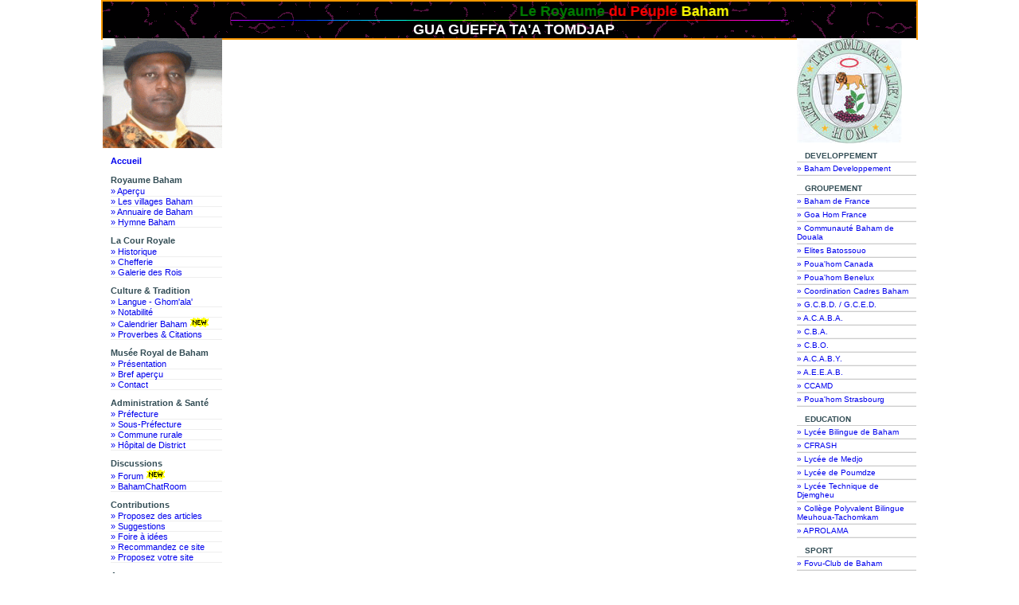

--- FILE ---
content_type: text/html; charset=UTF-8
request_url: http://www.royaumebaham.com/index.php?id_fovu=5001&PHPSESSID=b069298369bb4fe5ba6acffbed7a5ec5
body_size: 9218
content:


<!DOCTYPE html PUBLIC "-//W3C//DTD XHTML 1.0 Transitional//EN" "http://www.w3.org/TR/xhtml1/DTD/xhtml1-transitional.dtd">
<html xmlns="http://www.w3.org/1999/xhtml">
<head>
<meta http-equiv="Content-Type" content="text/html; charset=utf-8" />
<title>LE ROYAUME DE BAHAM [Contact Webmaster]</title>
<meta name="KEYWORDS" CONTENT="baham, fovu, fovou, Fovù, hom, lahom, musée, musee, cameroun, kamerun, cameroon, camer, kamer, bamileke, bamiléké, bamiléke, bamileké, grassfields, grassfield, royaume, dynastie, monarchie, monarque, village, hauts-plateaux, plateaux, montagne, mifi, ouest, villages, villages, pays, country, peuple, peuples, tribu, tribus, Kanmali, meugne, megne, fo, fô, roi, king, tsa, touristique, tourisme, circuit, pelerinage, pelerin, montagne, palais, chefferie, kingdom, palace, sport, sports, football, information, informations, tradition, traditions, culture, cultures, origine, origines, maquis, maquisard, rebellion, genocide, conferie, conférie, ancetre, ancêtre, afrique, africa"><meta http-equiv="imagetoolbar" content="no" />

<!--
<link rel="stylesheet" href="_tagnetefe_kamgo.css" type="text/css" />
-->

<script type="text/javascript" src="/commun/lelecommun.js"></script>

<style type="text/css">
<!--

/*
body {
	margin: 0px;
	padding: 0px;
	font-family: Arial, sans-serif, Helvetica, Verdana;
}
*/

.styleLigneKLN08 {font-family:Verdana, Arial, Helvetica, sans-serif; font-size:8px;}
.styleLigneKLN10 {font-family:Verdana, Arial, Helvetica, sans-serif; font-size:10px;}
.styleLigneKLN12 {font-family:Verdana, Arial, Helvetica, sans-serif; font-size:12px;}
.styleLigneKLN {font-family:Verdana, Arial, Helvetica, sans-serif; font-size:12px;}
.stylePiedPageKLN {font-family:Verdana, Arial, Helvetica, sans-serif; font-size:10px;}
.styleEntetePageKLN {font-family:Verdana, Arial, Helvetica, sans-serif; font-weight:bold; color:#003399; font-size:22px;}	

.styleMenuKLN {font-family:Arial, Helvetica, Verdana, sans-serif; font-size:14px;}

/* .tbltop  { border-left:1px solid #9F45A9; border-right:1px solid #9F45A9; border-top:1px solid #9F45A9; background-color:#ffffff } */
/* .tbltop  { border-left:1px solid #FF9900; border-right:1px solid #FF9900; border-top:1px solid #FF9900;  border-bottom:1px solid #FF9900; background-color:#ffffff } */

.tbltop01 { border-bottom: 2px solid #FF9900; background-color:#ffffff }
.tbltop { border: 1px solid #FF9900; background-color:#ffffff }
/* .tbltopMilieu { border-right: 1px solid #FF9900; border-left: 1px solid #FF9900; background-color:#ffffff }  */

-->
</style>

<style type="text/css"> 
    <!-- 
    body  {
    	font: 100% Verdana, Arial, Helvetica, sans-serif;
    	font: 100% Arial, sans-serif, Helvetica, Verdana;
 
 
 
    	background: #666666;
    	background: #000066; /* bleu */
     	background: #FFFFFF; /* blanc */

/*
	background-color: #811B44;
	background-color: #FF9900;
*/		 
 
     	margin: 0; /* il est conseillé de mettre à zéro la marge et le remplissage de l'élément body, pour tenir compte des différentes valeurs par défaut des navigateurs */
    	padding: 0;
    	text-align: center; /* ce paramétrage centre le conteneur dans les navigateurs IE 5.x. Le texte est ensuite aligné à gauche (valeur par défaut) dans le sélecteur #container */
    	color: #000000;	
	
    }

	
    .thrColFixHdr #container { 
    	width: 780px;  /* paramétrage de la largeur à 20 pixels de moins que le plein écran (800 pixels) pour tenir compte de l'habillage du navigateur et éviter l'apparition d'un ascenseur horizontal */
    	width: 990px;
    	width: 1022px;


    	background: #FFFFFF; /* blanc */
    	margin: 0 auto; /* les marges automatiques (et dotées d'une largeur positive) centrent la page */
/*    	border: 1px solid #000000; */
     	border: 2px solid #FF9900;  
    	text-align: left; /* ce paramétrage annule le paramètre text-align:center de l'élément body. */
    } 
	
    .thrColFixHdr #entetePage { 
	background-image: url("graphics/back003.gif"); 
 /*   	background: #DDDDDD;   */
/*    	background: #FF9900;  */
    	padding: 0 10px 0 20px; /* top-right-bottom-left */
    	padding: 0 1px 0 1px;  /* ce remplissage correspond à l'alignement à gauche des éléments des div qui apparaissent en dessous. Si, au lieu de texte, c'est une image qui est insérée dans l'élément #entetePage, il est conseillé de supprimer le remplissage. */
    	padding: 0 0px 0 0px;  /* ce remplissage correspond à l'alignement à gauche des éléments des div qui apparaissent en dessous. Si, au lieu de texte, c'est une image qui est insérée dans l'élément #entetePage, il est conseillé de supprimer le remplissage. */

    } 
	
    .thrColFixHdr #entetePage h1 {
    	margin: 0; /* la mise à zéro de la marge du dernier élément du div #entetePage permet d'éviter une disparition de la marge (espace inexplicable entre les éléments div). Si l'élément div est entouré d'une bordure, cette précaution n'est pas nécessaire, car la bordure évite également la disparition de la marge */
    	padding: 10px 0; /* l'utilisation de remplissage, au lieu d'une marge, permet d'éloigner l'élément des bords de l'élément div */
    	padding: 1px 0; /* l'utilisation de remplissage, au lieu d'une marge, permet d'éloigner l'élément des bords de l'élément div */
    }

    .thrColFixHdr #zoneGauchePage {
    	float: left; /* cet élément est flottant, il faut donc lui attribuer une largeur */

        /* Dans les navigateurs conformes au standard et dans Internet Explorer en mode standard, la largeur réelle de cet élément div est composée de la largeur plus le remplissage et la bordure */
    	width: 150px;
    	width: 150px;

		 /* la couleur de l'arrière-plan est affichée sur la largeur du contenu de la colonne, mais pas au-delà */
    	background: #EBEBEB;
    	background: #FFFFFF; /* blanc */

		 /* le remplissage permet d'écarter le contenu de l'élément div des bords de celui-ci */
    	padding: 15px 10px 15px 20px; /* top-right-bottom-left */
		padding: 15px 2px 15px 2px;  /* top-right-bottom-left */
	    
	padding: 0px 0px 0px 0px;  /* top-right-bottom-left */
	padding: 0;

	margin: 0;
		
    }


    .thrColFixHdr #zoneDroitePage {
    	float: right; /* cet élément est flottant, il faut donc lui attribuer une largeur */

		 /* Dans les navigateurs conformes au standard et dans Internet Explorer en mode standard, la largeur réelle de cet élément div est composée de la largeur plus le remplissage et la bordure */
    	width: 160px;
    	width: 150px;
    	width: 150px;

		 /* la couleur de l'arrière-plan est affichée sur la largeur du contenu de la colonne, mais pas au-delà */
    	background: #EBEBEB;
    	background: #FFFFFF; /* blanc */

		 /* le remplissage permet d'écarter le contenu de l'élément div des bords de celui-ci */
    	padding: 15px 10px 15px 20px;  /* top-right-bottom-left */
		padding: 15px 2px 15px 2px;  /* top-right-bottom-left */

	padding: 0px 0px 0px 0px;  /* top-right-bottom-left */
	margin: 0;

/*    	border: 2px solid #FF9900;  */
/*		 border-left: 1px solid #FF9900;  */

	font-size: 80%;

    }

    .thrColFixHdr #zoneMilieuPage { 
    	margin: 0 200px; /* les marges droite et gauche de cet élément div créent les deux colonnes extérieures sur les deux côtés de la page. Quelle que soit la taille du contenu dans les éléments div des encadrés, l'espace des colonnes reste préservé. Vous pouvez supprimer cette marge gauche si vous souhaitez que le texte de l'élément div #zoneMilieuPage remplisse l'espace des encadrés lorsque le contenu de ces derniers se termine. */
    	margin: 0 150px;

		padding: 0 10px; /* ne pas oublier que le remplissage est l'espace à l'intérieur du cadre de l'élément div, alors que la marge est l'espace à l'extérieur de celui-ci */
		padding: 0 5px; /* ne pas oublier que le remplissage est l'espace à l'intérieur du cadre de l'élément div, alors que la marge est l'espace à l'extérieur de celui-ci */
		
		/* border-right: 1px solid #FF9900; border-left: 1px solid #FF9900; */
    } 

    .thrColFixHdr #piedPage { 
		 /* ce remplissage correspond à l'alignement à gauche des éléments des div qui apparaissent au-dessus. */
    	padding: 0 10px 0 20px;  /* top-right-bottom-left */
    	padding: 0 0px 0 0px; /* top-right-bottom-left */
	    /* padding: 10px 10px 10px 10px; */

    	font-size: 75%;		
		
 /*   	background: #DDDDDD;   */
    	background: #FF9900;
    } 
    .thrColFixHdr #piedPage p {
    	margin: 0; /* la mise à zéro de la marge du premier élément du pied de page permet d'éviter une possible disparition de la marge (espace entre les éléments div) */
    	padding: 10px 0; /* l'utilisation d'un remplissage pour cet élément crée un espace, tout comme une marge l'aurait fait, mais en évitant le risque de disparition de la marge */
    }
    .fltrt { /* cette classe permet de rendre flottant le côté droit d'un élément dans la page. L'élément flottant doit précéder l'élément à côté duquel il doit se trouver dans la page. */
    	float: right;
    	margin-left: 8px;
    }
    .fltlft { /* cette classe permet de rendre flottant le côté gauche d'un élément dans la page */
    	float: left;
    	margin-right: 8px;
    }
    .clearfloat { /* cette classe doit être placée pour un élément div ou break et doit être l'élément final avant la balise de fin d'un conteneur qui doit contenir entièrement un élément flottant */
    	clear:both;
        height:0;
        font-size: 1px;
        line-height: 0px;
    }



.title {
  font-family: times new roman, helvetica, arial, sans-serif;
  font-size: 200%;
  font-weight: bold;
  font-style: italic;
  color:#0000FF /* #FFFFFF; */
  line-height: 0.9em;
}

a{
/*	color: #006699; */
	text-decoration: none;
}
a:link{
	color: bleu;
	text-decoration: none;
}

a:visited{
	color: #0000CC;
	text-decoration: none;
}
a:active{
	color: #FFFF00;
	text-decoration: none;
}

a:hover{
	color: red; /* #006699; */
	text-decoration: none; /* underline; */
}


h1{
 font-family: Verdana,Arial,sans-serif;
 font-size: 120%;
 color: #334d55;
 margin: 0px;
 padding: 0px;
}

h2{
 font-family: Arial,sans-serif;
 font-size: 114%;
 color: #006699;
 margin: 0px;
 padding: 0px;
}

h3{
 font-family: Arial,sans-serif;
 font-size: 100%;
 color: #334d55;
 margin: 0px;
 padding: 0px;
}

h4{
 font-family: Arial,sans-serif;
 font-size: 100%;
 font-weight: normal;
 color: #333333;
 margin: 0px;
 padding: 0px;
}

h5{
 font-family: Verdana,Arial,sans-serif;
 font-size: 100%;
 color: #334d55;
 margin: 0px;
 padding: 0px;
}


/***************************************************/


/*********** #zoneDroitePage link styles ***********/

    .thrColFixHdr #zoneDroitePage ul a:link, #zoneDroitePage ul a:visited {display: block;}
    .thrColFixHdr #zoneDroitePage ul {list-style: none; margin: 0; padding: 0;}

/* hack to fix IE/Win's broken rendering of block-level anchors in lists */
    .thrColFixHdr #zoneDroitePage li {border-bottom: 1px solid #EEE;}

/* fix for browsers that don't need the hack */
html>body     .thrColFixHdr #zoneDroitePage li {border-bottom: none;}


/*********** #zoneGauchePage link styles ***********/

    .thrColFixHdr #zoneGauchePage ul a:link, #zoneGauchePage ul a:visited {display: block;}
    .thrColFixHdr #zoneGauchePage ul {list-style: none; margin: 0; padding: 0;}

/* hack to fix IE/Win's broken rendering of block-level anchors in lists */
    .thrColFixHdr #zoneGauchePage li {border-bottom: 1px solid #EEE;}

/* fix for browsers that don't need the hack */
html>body     .thrColFixHdr #zoneGauchePage li {border-bottom: none;}


/*********** .relatedLinksGauche01 styles ***********/

.relatedLinksGauche01{
	position: relative;
	margin: 0px;
	padding: 0px 0px 10px 10px;
	font-size: 90%;
	font-size: 70%;
}

.relatedLinksGauche01 h3{
	padding: 10px 0px 2px 0px;
}

.relatedLinksGauche01 a:link,
.relatedLinksGauche01 a:visited {
	display: block; 
}

/*********** #sectionMenudeDroite styles ***********/

#sectionMenudeDroite{
	position: relative;
	margin: 0px;
	padding: 0px;
	border-bottom: 1px solid #cccccc;
	font-size: 80%; /* 90%; */
}

#sectionMenudeDroite h3{
	padding: 10px 0px 2px 10px;
}

#sectionMenudeDroite a {
	display: block;
	border-top: 1px solid #cccccc;
	padding: 2px 0px 2px 10px;
	padding: 2px 0px 2px 0px;
}

#sectionMenudeDroite a:hover{
	background-color: #dddddd;
}


/***********************************************/
/* Components                                  */
/***********************************************/

#siteName{
	margin: 0;
	padding: 0 0 0 10px; /* top-right-bottom-left */
}

#pageName{
	margin: 0px;
	padding: 0px 0px 0px 10px; /* top-right-bottom-left */
}

    --> 
    </style>
    
    <!--[if IE 5]>
    <style type="text/css"> 
    /* placer les corrections pour le modèle de boîte css pour IE 5.x dans ce commentaire conditionnel */
    .thrColFixHdr #zoneGauchePage { width: 180px; }
    .thrColFixHdr #zoneDroitePage { width: 190px; }
    </style>
    <![endif]-->
    <!--[if IE]>
    <style type="text/css"> 
    /* placer les corrections pour toutes les version d'IE dans ce commentaire conditionnel */
    .thrColFixHdr #zoneDroitePage, .thrColFixHdr #zoneGauchePage { padding-top: 2px; /* padding-top: 30px; */ }
    .thrColFixHdr #zoneMilieuPage { zoom: 1; }
    /* la propriété propriétaire zoom ci-dessus transmet à IE l'attribut hasLayout nécessaire pour éviter plusieurs bogues */
    </style>
    <![endif]-->
    

<script type="text/javascript" language="javascript">

function twNeowin(nUrl,nNom,w,h,nScroll)
{
  // Ouvrir un popUp

  // Centrer le popUp
  var winl = (screen.width) ? (screen.width-w)/2 : 0;
  var wint = (screen.height) ? (screen.height-h)/2 : 0;
  var options = 'width='+w+',height='+h+',top='+wint+',left='+winl+',scrollbars='+nScroll+',resizable=no';

  // Ouvrir le popUp
  neo = window.open(nUrl,nNom,options);

  // Forcer le focus sur un PopUp déjà ouvert
  if(neo.window.focus){neo.window.focus();}
}
</script>


    
<script type='text/javascript'>

function getXhr()
{ 
  var xhr = null; 

  if (window.XMLHttpRequest) { // Mozilla, Safari, ...
    xhr = new XMLHttpRequest();
  }
  else if (window.ActiveXObject) { // IE
    try {  xhr = new ActiveXObject('Msxml2.XMLHTTP');   }
    catch (e) 
    {
        try {   xhr = new ActiveXObject('Microsoft.XMLHTTP');  }
        catch (e2) 
        {
          try {  xhr = new XMLHttpRequest();  }
          catch (e3) {  xhr = false;   }
        }
     }
  }
  return xhr;
}

/////////////////////////////////////////////////////

function makeRequestStandardById(Url,UrlArgument,ZoneId)
{ 
  var xhr = getXhr(); 
    xhr.onreadystatechange  = function()
    { 
         if(xhr.readyState  == 4)
         {
              if(xhr.status  == 200) 
                 document.getElementById(ZoneId).innerHTML  = xhr.responseText;
              else 
//                 document.getElementById(ZoneId).innerHTML  = "Error code " + xhr.status;
   			     alert("Problem retrieving data :" + xhr.statusText + "\nCode : " + xhr.status);
         }
    }; 

   xhr.open( "POST", Url, true); 
   xhr.setRequestHeader("Content-Type", "application/x-www-form-urlencoded");         
   xhr.send(UrlArgument); 
} 

</script>

<script type="text/javascript">
<!--
function heuretemps()
{
var temps = new Date();
var HeureTemps;

if(temps.getHours() < 10) {HeureTemps="0" + temps.getHours() + ":";}
else {HeureTemps=temps.getHours() + ":";}

if(temps.getMinutes() < 10) {HeureTemps=HeureTemps + "0" + temps.getMinutes() + ":";}
else {HeureTemps=HeureTemps + temps.getMinutes() + ":";}

if(temps.getSeconds() < 10) {HeureTemps=HeureTemps + "0" + temps.getSeconds();}
else {HeureTemps=HeureTemps + temps.getSeconds();}

document.systemTemps.temps.value=HeureTemps;
window.setTimeout("heuretemps()",1000);
}
-->
</script>


<!--
<script language="Javascript">
function disableselect(e){ 
return false 
} 
function reEnable(){ 
return true 
} 
document.onselectstart=new Function("return false") 
if (window.sidebar){ 
document.onmousedown=disableselect 
document.onclick=reEnable 
} 
</script>
-->

    
</head>

<body OnContextMenu="return false;"  class="thrColFixHdr">

    <div id="container">
    
    
      <div id="entetePage">
<!--      
<table border="0" width="100%" cellpadding="0" cellspacing="0" background="graphics/back003.gif" align="center">
-->
<table border="0" width="100%" cellpadding="0" cellspacing="0" align="center">
    <tr>
        <td width="100%" valign="top">
  			<h1 id="siteName">
				<h1 align="center" style="line-height:100%; margin-top:0mm; margin-bottom:0mm;">
	   				<marquee behavior="alternate" border="0"><font color="green" size="4">Le Royaume </font><font color="red" size="4">du Peuple</font><font color="yellow" size="4"> Baham</font></marquee>
				</h1>
				<p align="center" style="line-height:100%; margin-top:0mm; margin-bottom:0mm;"><img src="graphics/li57.gif" width="700" height="1" border="0" align="top"></p>
  			</h1>
  			<h2 id="pageName" align="center"><font color="white">GUA GUEFFA TA'A TOMDJAP</font></h2>
		</td>
    </tr>
</table>

      <!-- fin de #entetePage --></div>


      <div id="zoneGauchePage">
 
<img src="bahamchefferie/imagesroi/imageanimeroi.gif" width="150" height="138" border="0" alt="Sa Majesté POUOKAM II Max, Roi des BAHAM" title="Sa Majesté POUOKAM II Max, Roi des BAHAM">

  <div class="relatedLinksGauche01">

    <h3><a href="index.php" target="_self" title="Accueil de RoyaumeBaham.com"><b>Accueil</b></a></h3>

<h3>Royaume Baham</h3><ul><li><a href="index.php?id_fovu=1" target="_self" title="Aperçu du Royaume Baham : Economie, Géographie, Climat, Population, Marché, Tourisme...">» Aperçu</a></li></ul><ul><li><a href="index.php?id_fovu=4" target="_self" title="Les villages du Royaume Baham">» Les villages Baham</a></li></ul><ul><li><a href="index.php?id_fovu=9" target="_self" title="Annuaire de Baham : Palais, Administrations, Commerces, Particuliers et Autres...">» Annuaire de Baham</a></li></ul><ul><li><a href="index.php?id_fovu=14" target="_self" title="Hymne Baham">» Hymne Baham</a></li></ul><h3>La Cour Royale</h3><ul><li><a href="index.php?id_fovu=3&tsa=historique" target="_self" title="Historique de la cour royale">» Historique</a></li></ul><ul><li><a href="index.php?id_fovu=3&tsa=chefferie" target="_self" title="Chefferie">» Chefferie</a></li></ul><ul><li><a href="index.php?id_fovu=3&tsa=galerie_des_rois" target="_self" title="Galerie des Rois">» Galerie des Rois</a></li></ul><h3>Culture & Tradition</h3><ul><li><a href="index.php?id_fovu=41" target="_self" title="Pratique du Ghom'ala'">» Langue - Ghom'ala'</a></li></ul><ul><li><a href="index.php?id_fovu=42" target="_self" title="Notabilité">» Notabilité</a></li></ul><ul><li><a href="index.php?id_fovu=43" target="_self" title="Calendrier Baham - Lie Dzu Na Ghom'ala'">» Calendrier Baham<img src="images/newanim01.gif" width="31" height="12" border="0"></a></li></ul><ul><li><a href="index.php?id_fovu=49" target="_self" title="Proverbes & Citations">» Proverbes & Citations</a></li></ul><h3>Musée Royal de Baham</h3><ul><li><a href="index.php?id_fovu=20&musee=presentation" target="_self" title="Présentation du Musée Royal de Baham">» Présentation</a></li></ul><ul><li><a href="index.php?id_fovu=20&musee=apercu" target="_self" title="Bref aperçu du Musée Royal de Baham">» Bref aperçu</a></li></ul><ul><li><a href="index.php?id_fovu=20&musee=contact" target="_self" title="Contact : Musée du Royaume Baham">» Contact</a></li></ul><h3>Administration & Santé</h3><ul><li><a href="index.php?id_fovu=101" target="_self" title="La Préfecture des Hauts-Plateaux">» Préfecture</a></li></ul><ul><li><a href="index.php?id_fovu=102" target="_self" title="La Sous-Préfecture de l'Arrondissement de Baham">» Sous-Préfecture</a></li></ul><ul><li><a href="index.php?id_fovu=103" target="_self" title="Commune Rurale de Baham">» Commune rurale</a></li></ul><ul><li><a href="index.php?id_fovu=104" target="_self" title="Hôpital de District de Baham">» Hôpital de District</a></li></ul><h3>Discussions</h3><ul><li><a href="forum/index.php" target="_self" title="Espace de partage, de discussion et d'échange">» Forum<img src="images/newanim01.gif" width="31" height="12" border="0"></a></li></ul><ul><li><a href="index.php?id_fovu=11&discussion=ChatRoom" target="_self" title="Espace de discussion en Live !">» BahamChatRoom</a></li></ul><h3>Contributions</h3><ul><li><a href="index.php?id_fovu=7&contribute=proposez_des_articles" target="_self" title="Faites vos propositions d'articles">» Proposez des articles</a></li></ul><ul><li><a href="index.php?id_fovu=7&contribute=suggestions" target="_self" title="Faites des suggestions">» Suggestions</a></li></ul><ul><li><a href="index.php?id_fovu=7&contribute=boite_a_idees" target="_self" title="Foire à idées">» Foire à idées</a></li></ul><ul><li><a href="index.php?id_fovu=7&contribute=recommandez_ce_site" target="_self" title="Recommandez ce site à une connaissance">» Recommandez ce site</a></li></ul><ul><li><a href="index.php?id_fovu=7&contribute=proposez_votre_site" target="_self" title="Faites apparaître votre site sur le portail de RoyaumeBAHAM.com">» Proposez votre site</a></li></ul><h3>Annonces</h3><ul><li><a href="index.php?id_fovu=5&TypeAn=rencontres" target="_self" title="Rencontres : Relation, Amitié & Mariage">» Rencontres</a></li></ul><ul><li><a href="index.php?id_fovu=5&TypeAn=annoncesclassees" target="_self" title="Annonces classées">» Annonces classées</a></li></ul><h3>Divers</h3><ul><li><a href="index.php?id_fovu=8&TypeDiv=annonces" target="_self" title="Annonces diverses">» Annonces</a></li></ul><ul><li><a href="index.php?id_fovu=8&TypeDiv=rencontres" target="_self" title="Rencontres : Relation, Amitié & Mariage">» Rencontres</a></li></ul><ul><li><a href="index.php?id_fovu=8&TypeDiv=job" target="_self" title="Opportinuté d'emplois et d'affaires">» Emplois & Business</a></li></ul>
<br />  

<!--
<div align="center"><a href="gbook/gbooksign.php" title="Consultez et Signez le livre d'or" target="_self"><img src="gbook/images/livre_dor.gif" border="0" width="142" height="37"></a></div>
-->

<div align="center"><a href="index.php?id_fovu=40&LivreOr=Sign" title="Consultez et Signez le livre d'or" target="_self"><img src="bahamlivredor/images/livre_dor.gif" border="0" width="142" height="37"></a></div>

<h3>Livre d'Or</h3><ul><li><a href="index.php?id_fovu=40&LivreOr=Sign" target="_self" title="Signez le livre d'or">» Signer le Livre d'Or</a></li></ul><ul><li><a href="index.php?id_fovu=40&LivreOr=View" target="_self" title="Consultez le livre d'or">» Consultez le livre d'or</a></li></ul>
  </div>

<div align="center"><a href="index.php?id_fovu=5001" target="_self" title="Contact Webmaster de RoyaumeBaham.com"><img src="images/mail00.gif" width="45" height="52" border="0"></a></div>
<br />  

<center><style type="text/css">
<!--
	.calendarNav1 	{  font-family: Verdana, Arial, Helvetica; font-size: 9px; font-style: normal; background-color: #3f6551}
	.calendarTop1 	{  font-family: Verdana, Arial, Helvetica; font-size: 11px; font-style: normal; color: #FFFFFF; font-weight: bold;  background-color: #3f6551}
	.calendarToday1 {  font-family: Verdana, Arial, Helvetica; font-size: 10px; font-weight: bold; color: #990000; background-color: #A0C0C0;}
	.calendarDays1 	{  width:20; height:20; font-family: Verdana, Arial, Helvetica; font-size: 10px; font-style: normal; color: #000000; background-color: #FFFFFF; text-align: center}
	.calendarHL1 	{  width:20; height:20;font-family: Verdana, Arial, Helvetica; font-size: 10px; font-style: normal; color: #FF0000; background-color: #00FF00; text-align: center}
	.calendarHeader1{  font-family: Verdana, Arial, Helvetica; font-size: 9px; background-color: #A9B4B3; color: #FFFFFF;}
	.calendarTable1 {  background-color: #3f6551; border: 1px #3f6551 solid}
-->
</style>
<table border="0" class="calendarTable1" cellpadding="2" cellspacing="1">
<tr>
	<td colspan="7" align="center" class="calendarTop1">
<img src="commun/calendrier/mois.gif">		Janvier 2026
	</td>
</tr>
<tr align="center">
	<td class="calendarHeader1"><b>L</b></td>
	<td class="calendarHeader1"><b>M</b></td>
	<td class="calendarHeader1"><b>M</b></td>
	<td class="calendarHeader1"><b>J</b></td>
	<td class="calendarHeader1"><b>V</b></td>
	<td class="calendarHeader1"><b>S</b></td>
	<td class="calendarHeader1"><b>D</b></td>
</tr>
<tr align="center"><td class="calendarDays1">&nbsp;</td>
<td class="calendarDays1">&nbsp;</td>
<td class="calendarDays1">&nbsp;</td>
<td class="calendarDays1">1</td>
<td class="calendarDays1">2</td>
<td class="calendarDays1">3</td>
<td class="calendarDays1">4</td>
</tr>
<tr align="center">
<td class="calendarDays1">5</td>
<td class="calendarDays1">6</td>
<td class="calendarDays1">7</td>
<td class="calendarDays1">8</td>
<td class="calendarDays1">9</td>
<td class="calendarDays1">10</td>
<td class="calendarDays1">11</td>
</tr>
<tr align="center">
<td class="calendarDays1">12</td>
<td class="calendarDays1">13</td>
<td class="calendarDays1">14</td>
<td class="calendarDays1">15</td>
<td class="calendarDays1">16</td>
<td class="calendarDays1">17</td>
<td class="calendarDays1">18</td>
</tr>
<tr align="center">
<td class="calendarDays1">19</td>
<td class="calendarDays1">20</td>
<td class="calendarDays1">21</td>
<td class="calendarDays1">22</td>
<td class="calendarDays1">23</td>
<td class="calendarDays1">24</td>
<td class="calendarDays1">25</td>
</tr>
<tr align="center">
<td class="calendarDays1">26</td>
<td class="calendarDays1">27</td>
<td class="calendarDays1">28</td>
<td class="calendarDays1">29</td>
<td class="calendarToday1" align="center">30</td>
<td class="calendarDays1"><a href="?date=20260131">31</a></td>
<td class="calendarDays1">&nbsp;</td>
</tr>
<tr>
	<td colspan="7" class="calendarDays1">
		<table width="100%" border="0" >		<tr>
			<td width="25%" align="left" class="calendarDays1">
&nbsp;			</td>
			<td width="25%" align="center" class="calendarDays1">
&nbsp;			</td>
			<td width="25%" align="center" class="calendarDays1">
<a href="?date=20260131" title="Jour suivant"><img src="commun/calendrier/d.gif" border="0"></a>
			</td>
			<td width="25%" align="right" class="calendarDays1">
<a href="?date=20260302" title="Mois suivant"><img src="commun/calendrier/dd.gif" border="0"></a>
			</td>
		</tr>		</table>	</td>
</tr>
</table>
</center><br /><br /><center><script type="text/javascript"><!--
google_ad_client = "pub-8111088511205562";
google_ad_width = 160;
google_ad_height = 90;
google_ad_format = "160x90_0ads_al_s";
//2007-07-19: noutamo
google_ad_channel = "0456099903";
google_color_border = "11593C";
google_color_bg = "E6E6E6";
google_color_link = "0000FF";
google_color_text = "000000";
google_color_url = "008000";
//-->
</script>
<script type="text/javascript"
  src="http://pagead2.googlesyndication.com/pagead/show_ads.js">
</script></center>

<div id="barrenavigation01">

<div id="sectionmenulele01">


 <table cellpadding="0" cellspacing="0" width="150">
<!--

   <tbody>
   <tr>
      <td background="imagesenteterub/bordurecadrebg_gauche.gif" height="27" width="6">&nbsp;</td>
      <td class="headliner" background="imagesenteterub/bordurecadrebg_milieu.gif" height="27" width="150"><strong>Menu</strong></td>
      <td background="imagesenteterub/bordurecadrebg_droite.gif" height="27" width="6">&nbsp;</td>
   </tr>
   </tbody>
-->   
   <tr>
      <td colspan="3" class="styleMenuKLN" style="padding-left: 2px; margin-bottom: 5px">

    <ul style="margin-left: -5px; padding-left: 20px;">
<!--
	   <li><a href="" target="_self" title="Page d'accueil">Accueil</a><br/>&nbsp;</li>
       <li><a href="" target="_self" title="Des compétences solides dans la Business Intelligence">Nos compétences</a><br/>&nbsp;</li>
       <li><a href="" target="_self" title="Votre ambassadeur auprès des fournisseurs occidentaux">Votre ambassadeur</a><br/>&nbsp;</li>
       <li><a href="" target="_self" title="Une expertise dans la conduite de projet">Notre expertise</a><br/>&nbsp;</li>
       <li><a href="" target="_self" title="Un accompagnement et un transfert des compétences garantis">Transfert de compétences</a><br/>&nbsp;</li>
-->       

<!--       <li><a href="index3.php?id_fovu=siege" target="_self" title="Adresse du siège social">Siège social</a></li>  -->
    </ul>

	   <br />&nbsp;

<br />
 </td>
   </tr> 

</table>


    <br />


</div>
<!-- Fin id="sectionmenulele01" -->

</div>
<!-- Fin id="barrenavigation01" -->


<!--      
      <h3>Contenu de Sidebar1</h3>
        <p>la couleur de l'arri&egrave;re-plan de cet &eacute;l&eacute;ment div est affich&eacute;e sur la largeur du contenu uniquement. Si vous pr&eacute;f&eacute;rez une ligne de s&eacute;paration, placez une bordure sur le c&ocirc;t&eacute; gauche de l'&eacute;l&eacute;ment div #zoneMilieuPage si vous savez qu'il poss&egrave;dera toujours plus de contenu. </p>
        <p>Donec eu mi sed turpis feugiat feugiat. Integer turpis arcu, pellentesque  eget, cursus et, fermentum ut, sapien. </p>
-->      
      <!-- fin de #zoneGauchePage --></div>
      
      <div id="zoneDroitePage">

       
<img src="festival2003/logosfestival2003/logo_tatomdjap2.jpg" width="132" height="132" border="0">
  
  <div id="search"> </div>
  
  <div id="sectionMenudeDroite">
  	<h3><span style="font-size:10px;">DEVELOPPEMENT</span></h3>
  	<ul>
  		<li><a href="bahamdev/index.php" target="_self" title="Baham Developpement : structure de développement communautaire">» Baham Developpement</a></li>
  	</ul>
  </div>
  <div id="sectionMenudeDroite">
  	<h3><span style="font-size:10px;">GROUPEMENT</span></h3>
  	<ul><li><a href="bahamfrance/index.php" target="_self" title="Association des Ressortissants des Baham de France">» Baham de France</a></li><li><a href="index.php?id_fovu=993" target="_self" title="Association des Femmes et Filles Baham de France">» Goa Hom France</a></li><li><a href="bahamgroupement/cbdla/index.php" target="_self" title="Poua'hom Douala">» Communauté Baham de Douala</a></li><li><a href="bahamgroupement/elitessouo/index.php" target="_self" title="Les Elites Batossouo de Douala">» Elites Batossouo</a></li><li><a href="bahamgroupement/pouahomcanada/index.php" target="_self" title="POUA'HOM du Canada">» Poua'hom Canada</a></li><li><a href="bahamgroupement/pouahombenelux/index.php" target="_self" title="POUA'HOM du Benelux">» Poua'hom Benelux</a></li><li><a href="bahamgroupement/coordinationcadres/index.php" target="_self" title="Coordination des Groupes des Cadres Baham">» Coordination Cadres Baham</a></li><li><a href="bahamgroupement/gcbd/index.php" target="_self" title="Groupe des Cadres pour l'Education et le Développement">» G.C.B.D. / G.C.E.D.</a></li><li><a href="bahamgroupement/acaba/index.php" target="_self" title="Amicale des Cadres Baham du Nord-Ouest">» A.C.A.B.A.</a></li><li><a href="bahamgroupement/cba/index.php" target="_self" title="Cercle Baham d'entaide">» C.B.A.</a></li><li><a href="bahamgroupement/cbo/index.php" target="_self" title="Cadres Baham de l'Ouest">» C.B.O.</a></li><li><a href="bahamgroupement/acaby/index.php" target="_self" title="Amicale des Cadres Baham de Yaoundé">» A.C.A.B.Y.</a></li><li><a href="bahamgroupement/aeeab/index.php" target="_self" title="Association des Elèves et Etudiants Baham">» A.E.E.A.B.</a></li><li><a href="bahamgroupement/ccambd/index.php" target="_self" title="Cercle Culturel des Agents de Maîtrise Baham de Douala">» CCAMD</a></li><li><a href="bahamgroupement/pouahomstrasbourg/index.php" target="_self" title="POUA'HOM de Strasbourg">» Poua'hom Strasbourg</a></li></ul>  </div>

  <div id="sectionMenudeDroite">
  	<h3><span style="font-size:10px;">EDUCATION</span></h3>
  	<ul><li><a href="bahamlycee/bahamlycee.php" target="detail" title="Lycée de Baham : Etablissement d'enseignement général mixte">» Lycée Bilingue de Baham</a></li><li><a href="bahameducation/cfrash/index.php" target="_self" title="Centre de Formation, de Réabilitation, d'Appui et de Suivi des Handicapés">» CFRASH</a></li><li><a href="index.php?id_fovu=996" target="_self" title="Lycée de Medjo (Baham)">» Lycée de Medjo</a></li><li><a href="index.php?id_fovu=997" target="_self" title="Lycée de Poumdze (Baham)">» Lycée de Poumdze</a></li><li><a href="index.php?id_fovu=998" target="_self" title="Lycée Technique de Djemgheu (Baham)">» Lycée Technique de Djemgheu</a></li><li><a href="index.php?id_fovu=999" target="_self" title="Collège Polyvalent Bilingue Meuhoua-Tachomkam de Baham">» Collège Polyvalent Bilingue Meuhoua-Tachomkam</a></li><li><a href="index.php?id_fovu=8000&bnews=11" target="_self" title="Association pour la promotion des Langues Maternelles">» APROLAMA</a></li></ul>  </div>

  <div id="sectionMenudeDroite">
  	<h3><span style="font-size:10px;">SPORT</span></h3>
  	<ul>
  		<li><a href="index.php?id_fovu=991" target="_self" title="Fovu-Club de Baham : Champion de Football...">» Fovu-Club de Baham</a></li>
  	</ul>
  </div>

  <div id="sectionMenudeDroite">
  	<h3><span style="font-size:10px;">AUTRES</span></h3>
  	<ul>
  		<li><a href="index.php?id_fovu=992" target="_self" title="Liens vers autres sites...">» Liens utiles</a></li>
  	</ul>
  </div>

  <div id="sectionMenudeDroite" align="center">

<br /><br /><script type="text/javascript"><!--
google_ad_client = "pub-8111088511205562";
google_ad_width = 120;
google_ad_height = 600;
google_ad_format = "120x600_as";
google_ad_type = "text";
//2007-07-19: lele
google_ad_channel = "7401715169";
google_color_border = "11593C";
google_color_bg = "FFFFFF";
google_color_link = "0000FF";
google_color_text = "000000";
google_color_url = "008000";
google_ui_features = "rc:6";
//-->
</script>
<script type="text/javascript"
  src="http://pagead2.googlesyndication.com/pagead/show_ads.js">
</script>
  </div>

<!--

 <table cellpadding="0" cellspacing="0" width="150">
 
   <tr>
      <td class="styleMenuKLN" style="padding-left: 2px; margin-bottom: 5px">

    <ul style="margin-left: -5px; padding-left: 20px;">
	   <li><a href="" target="_self" title="Page d'accueil">Accueil</a><br/>&nbsp;</li>
       <li><a href="" target="_self" title="Des compétences solides dans la Business Intelligence">Nos compétences</a><br/>&nbsp;</li>
       <li><a href="" target="_self" title="Votre ambassadeur auprès des fournisseurs occidentaux">Votre ambassadeur</a><br/>&nbsp;</li>
       <li><a href="" target="_self" title="Une expertise dans la conduite de projet">Notre expertise</a><br/>&nbsp;</li>
       <li><a href="" target="_self" title="Un accompagnement et un transfert des compétences garantis">Transfert de compétences</a><br/>&nbsp;</li>
       <li><a href="" target="_self" title="Un capital confiance acquis auprès de grands clients">Références Clients</a><br/>&nbsp;</li>
       <li><a href="" target="_self" title="Adresse du siège social">Siège social</a></li>
    </ul>

      </td>
   </tr> 

</table>

-->       

<!--      
        <h3>Contenu de Sidebar2</h3>
        <p>la couleur de l'arri&egrave;re-plan de cet &eacute;l&eacute;ment div est affich&eacute;e sur la largeur du contenu uniquement. Si vous pr&eacute;f&eacute;rez une ligne de s&eacute;paration, placez une bordure sur le c&ocirc;t&eacute; droit de l'&eacute;l&eacute;ment div #zoneMilieuPage si vous savez qu'il poss&egrave;dera toujours plus de contenu. </p>
        <p>Donec eu mi sed turpis feugiat feugiat. Integer turpis arcu, pellentesque  eget, cursus et, fermentum ut, sapien. </p>
-->

      <!-- fin de #zoneDroitePage --></div>
      

      <div id="zoneMilieuPage">

<table width="100%" border="0" cellspacing="0" cellpadding="0" class="tbltopMilieu" align="center">
  <tr> 
    <td>



--- FILE ---
content_type: text/html; charset=utf-8
request_url: https://www.google.com/recaptcha/api2/aframe
body_size: 268
content:
<!DOCTYPE HTML><html><head><meta http-equiv="content-type" content="text/html; charset=UTF-8"></head><body><script nonce="o524zKoThgbGqqkO6tEkpw">/** Anti-fraud and anti-abuse applications only. See google.com/recaptcha */ try{var clients={'sodar':'https://pagead2.googlesyndication.com/pagead/sodar?'};window.addEventListener("message",function(a){try{if(a.source===window.parent){var b=JSON.parse(a.data);var c=clients[b['id']];if(c){var d=document.createElement('img');d.src=c+b['params']+'&rc='+(localStorage.getItem("rc::a")?sessionStorage.getItem("rc::b"):"");window.document.body.appendChild(d);sessionStorage.setItem("rc::e",parseInt(sessionStorage.getItem("rc::e")||0)+1);localStorage.setItem("rc::h",'1769793770698');}}}catch(b){}});window.parent.postMessage("_grecaptcha_ready", "*");}catch(b){}</script></body></html>